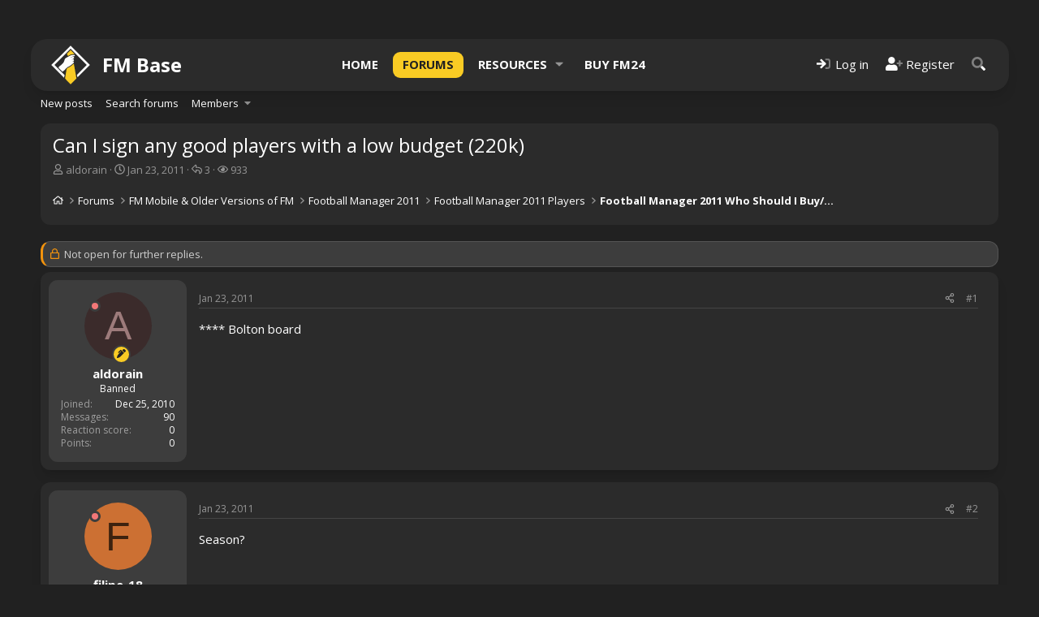

--- FILE ---
content_type: text/html; charset=utf-8
request_url: https://fm-base.co.uk/threads/can-i-sign-any-good-players-with-a-low-budget-220k.57969/
body_size: 14309
content:
<!DOCTYPE html>
<html id="XF" lang="en-US" dir="LTR"
	data-xf="2.3"
	data-app="public"
	
	
	data-template="thread_view"
	data-container-key="node-75"
	data-content-key="thread-57969"
	data-logged-in="false"
	data-cookie-prefix="xf_"
	data-csrf="1768748048,20998ed1631ef9a5d4be45ec4781ee27"
	class="has-no-js template-thread_view"
	>
<head>
	
	
	

	<meta charset="utf-8" />
	<title>Can I sign any good players with a low budget (220k) | FM Base</title>
	<link rel="manifest" href="/webmanifest.php">

	<meta http-equiv="X-UA-Compatible" content="IE=Edge" />
	<meta name="viewport" content="width=device-width, initial-scale=1, viewport-fit=cover">

	
		<meta name="theme-color" content="#f9cb24" />
	

	<meta name="apple-mobile-web-app-title" content="FM Base">
	
	
	<!-- VENATUS ADS -->
	<script src="https://hb.vntsm.com/v4/live/vms/sites/fm-base.co.uk/index.js" async></script> 
	<script>
	//Example Only
	self.__VM = self.__VM || [];
	self.__VM.push(function (admanager, scope) {
		scope.Config.get('billboard').display('vm-billboard');
		scope.Config.get('leaderboard').display('vm-leaderboard');
		scope.Config.get('double_mpu').display('vm-double-mpu');
		scope.Config.get('mpu').display('vm-mpu');
		scope.Config.get('skyscraper').display('vm-skyscraper');
		scope.Config.get('desktop_takeover').display('vm-desktop_takeover');
		scope.Config.get('video').display('vm-av');
		
		scope.Config.get('mobile_banner').display('vm-mobile_banner');
		scope.Config.get('mobile_mpu').display('vm-mobile_mpu');
		scope.Config.get('mobile_takeover').display('vm-mobile_takeover');

	});
	</script>
	<!-- /VENATUS ADS -->

	
		
		<meta name="description" content="**** Bolton board" />
		<meta property="og:description" content="**** Bolton board" />
		<meta property="twitter:description" content="**** Bolton board" />
	
	
		<meta property="og:url" content="https://fm-base.co.uk/threads/can-i-sign-any-good-players-with-a-low-budget-220k.57969/" />
	
		<link rel="canonical" href="https://fm-base.co.uk/threads/can-i-sign-any-good-players-with-a-low-budget-220k.57969/" />
	

	
		
	
	
	<meta property="og:site_name" content="FM Base" />


	
	
		
	
	
	<meta property="og:type" content="website" />


	
	
		
	
	
	
		<meta property="og:title" content="Can I sign any good players with a low budget (220k)" />
		<meta property="twitter:title" content="Can I sign any good players with a low budget (220k)" />
	


	
	
	
	

	
	
	
	

	<link rel="stylesheet" href="/css.php?css=public%3Anormalize.css%2Cpublic%3Afa.css%2Cpublic%3Acore.less%2Cpublic%3Aapp.less&amp;s=13&amp;l=1&amp;d=1740265350&amp;k=7eccdf2fd32c62da9adf457a2fcead642f03c1bc" />
	
	
		<link rel="preconnect" href="https://fonts.gstatic.com">
		<link href="https://fonts.googleapis.com/css2?family=Open+Sans:wght@400;500;600;700&display=swap" rel="stylesheet">
	

	<link rel="stylesheet" href="/css.php?css=public%3Amessage.less%2Cpublic%3Ashare_controls.less%2Cpublic%3Asiropu_ads_manager_ad.less%2Cpublic%3Asv_bbcode_spoiler.less%2Cpublic%3Aextra.less&amp;s=13&amp;l=1&amp;d=1740265350&amp;k=1eedf70da87073535910b1a811da6912f9b927e8" />


	
		<script src="/js/xf/preamble.min.js?_v=91501498"></script>
	

	
	<script src="/js/vendor/vendor-compiled.js?_v=91501498" defer></script>
	<script src="/js/xf/core-compiled.js?_v=91501498" defer></script>

	<script>
	XF.samViewCountMethod = "impression";
	XF.samServerTime = 1768748048;
	XF.samItem = ".samItem";
	XF.samCodeUnit = ".samCodeUnit";
	XF.samBannerUnit = ".samBannerUnit";
</script>


<script>
	window.addEventListener('DOMContentLoaded', () => {
		var bkp = document.querySelectorAll('div[data-ba]');
		if (bkp) {
			bkp.forEach(item => {
				var ad = item;
				if (ad.querySelector('ins.adsbygoogle').style.display == 'none') {
					 XF.ajax('GET', XF.canonicalizeUrl('index.php?sam-item/' + ad.dataset.ba + '/get-backup'), {}, data => {
						 if (data.backup) {
							 ad.html(data.backup);
						 }
					 }, { skipDefault: true, global: false});
				}
			});
		}
		const ff = document.querySelectorAll('div[data-position="footer_fixed"] > div[data-cv="true"]');
		if (ff) {
			ff.forEach(item => {
				XF.trigger(item, 'adView');
			});
		}
	});
</script>
	
	

		
			
		

		
	



	<script>
		window.addEventListener('DOMContentLoaded', function() {
			XF.extendObject(true, XF.config, {
				// 
				userId: 0,
				enablePush: true,
				pushAppServerKey: 'BNAsIn2RVfUBLqseOksLmXGFJbPjtmsGQNcZMREtFNEFYZxSQV07QNvZuhBDpKvSsepe+oPj+eueL78rVjYxlmQ=',
				url: {
					fullBase: 'https://fm-base.co.uk/',
					basePath: '/',
					css: '/css.php?css=__SENTINEL__&s=13&l=1&d=1740265350',
					js: '/js/__SENTINEL__?_v=91501498',
					icon: '/data/local/icons/__VARIANT__.svg?v=1761401549#__NAME__',
					iconInline: '/styles/fa/__VARIANT__/__NAME__.svg?v=5.15.3',
					keepAlive: '/login/keep-alive'
				},
				cookie: {
					path: '/',
					domain: '',
					prefix: 'xf_',
					secure: true,
					consentMode: 'disabled',
					consented: ["optional","_third_party"]
				},
				cacheKey: 'f3ed7234243583f554e27d349fe769c5',
				csrf: '1768748048,20998ed1631ef9a5d4be45ec4781ee27',
				js: {"\/js\/sv\/advancedbbcode\/transparent_spoiler.min.js?_v=91501498":true,"\/js\/siropu\/aml\/core.min.js?_v=91501498":true},
				fullJs: false,
				css: {"public:message.less":true,"public:share_controls.less":true,"public:siropu_ads_manager_ad.less":true,"public:sv_bbcode_spoiler.less":true,"public:extra.less":true},
				time: {
					now: 1768748048,
					today: 1768694400,
					todayDow: 0,
					tomorrow: 1768780800,
					yesterday: 1768608000,
					week: 1768176000,
					month: 1767225600,
					year: 1767225600
				},
				style: {
					light: '',
					dark: '',
					defaultColorScheme: 'dark'
				},
				borderSizeFeature: '3px',
				fontAwesomeWeight: 'r',
				enableRtnProtect: true,
				
				enableFormSubmitSticky: true,
				imageOptimization: 'optimize',
				imageOptimizationQuality: 0.85,
				uploadMaxFilesize: 104857600,
				uploadMaxWidth: 0,
				uploadMaxHeight: 0,
				allowedVideoExtensions: ["m4v","mov","mp4","mp4v","mpeg","mpg","ogv","webm"],
				allowedAudioExtensions: ["mp3","opus","ogg","wav"],
				shortcodeToEmoji: true,
				visitorCounts: {
					conversations_unread: '0',
					alerts_unviewed: '0',
					total_unread: '0',
					title_count: true,
					icon_indicator: true
				},
				jsMt: {"xf\/action.js":"935110d0","xf\/embed.js":"2db54040","xf\/form.js":"b91cf4c5","xf\/structure.js":"935110d0","xf\/tooltip.js":"b91cf4c5"},
				jsState: {},
				publicMetadataLogoUrl: '',
				publicPushBadgeUrl: 'https://fm-base.co.uk/styles/default/xenforo/bell.png'
			});

			XF.extendObject(XF.phrases, {
				// 
				date_x_at_time_y:     "{date} at {time}",
				day_x_at_time_y:      "{day} at {time}",
				yesterday_at_x:       "Yesterday at {time}",
				x_minutes_ago:        "{minutes} minutes ago",
				one_minute_ago:       "1 minute ago",
				a_moment_ago:         "A moment ago",
				today_at_x:           "Today at {time}",
				in_a_moment:          "In a moment",
				in_a_minute:          "In a minute",
				in_x_minutes:         "In {minutes} minutes",
				later_today_at_x:     "Later today at {time}",
				tomorrow_at_x:        "Tomorrow at {time}",
				short_date_x_minutes: "{minutes}m",
				short_date_x_hours:   "{hours}h",
				short_date_x_days:    "{days}d",

				day0: "Sunday",
				day1: "Monday",
				day2: "Tuesday",
				day3: "Wednesday",
				day4: "Thursday",
				day5: "Friday",
				day6: "Saturday",

				dayShort0: "Sun",
				dayShort1: "Mon",
				dayShort2: "Tue",
				dayShort3: "Wed",
				dayShort4: "Thu",
				dayShort5: "Fri",
				dayShort6: "Sat",

				month0: "January",
				month1: "February",
				month2: "March",
				month3: "April",
				month4: "May",
				month5: "June",
				month6: "July",
				month7: "August",
				month8: "September",
				month9: "October",
				month10: "November",
				month11: "December",

				active_user_changed_reload_page: "The active user has changed. Reload the page for the latest version.",
				server_did_not_respond_in_time_try_again: "The server did not respond in time. Please try again.",
				oops_we_ran_into_some_problems: "Oops! We ran into some problems.",
				oops_we_ran_into_some_problems_more_details_console: "Oops! We ran into some problems. Please try again later. More error details may be in the browser console.",
				file_too_large_to_upload: "The file is too large to be uploaded.",
				uploaded_file_is_too_large_for_server_to_process: "The uploaded file is too large for the server to process.",
				files_being_uploaded_are_you_sure: "Files are still being uploaded. Are you sure you want to submit this form?",
				attach: "Attach files",
				rich_text_box: "Rich text box",
				close: "Close",
				link_copied_to_clipboard: "Link copied to clipboard.",
				text_copied_to_clipboard: "Text copied to clipboard.",
				loading: "Loading…",
				you_have_exceeded_maximum_number_of_selectable_items: "You have exceeded the maximum number of selectable items.",

				processing: "Processing",
				'processing...': "Processing…",

				showing_x_of_y_items: "Showing {count} of {total} items",
				showing_all_items: "Showing all items",
				no_items_to_display: "No items to display",

				number_button_up: "Increase",
				number_button_down: "Decrease",

				push_enable_notification_title: "Push notifications enabled successfully at FM Base",
				push_enable_notification_body: "Thank you for enabling push notifications!",

				pull_down_to_refresh: "Pull down to refresh",
				release_to_refresh: "Release to refresh",
				refreshing: "Refreshing…"
			});
		});
	</script>

	<script src="/js/sv/advancedbbcode/transparent_spoiler.min.js?_v=91501498" defer></script>
<script src="/js/siropu/aml/core.min.js?_v=91501498" defer></script>



	

	
	<script async src="https://www.googletagmanager.com/gtag/js?id=UA-2062097-1"></script>
	<script>
		window.dataLayer = window.dataLayer || [];
		function gtag(){dataLayer.push(arguments);}
		gtag('js', new Date());
		gtag('config', 'UA-2062097-1', {
			// 
			
			
		});
	</script>

	
	<script defer data-domain="fm-base.co.uk" src="https://analytics.fm-base.co.uk/js/script.js"></script>
	

	

		
			
		

		
	


</head>
<body data-template="thread_view">

	

		
			
		

		
	

 <div class="samCodeUnit" data-position="header_above"> <div class="samItem" data-xf-init="sam-item sam-monitor" data-id="43" data-cl="1" data-cv="true" data-cc="true"> <div style="align-self:center;justify-self:center;" id="vm-billboard"></div> <div style="align-self:center;justify-self:center;" id="vm-mobile_banner"></div> <div id="vm-desktop_takeover"></div> <div id="vm-mobile_takeover"></div> </div> </div> 

<div class="p-pageWrapper" id="top">

	
	
	
		<span class="height25rem"></span>
		

	
	

	
		<div class="p-navSticky p-navSticky--primary " data-xf-init="sticky-header">
			
		<nav class="p-nav">
			<div class="p-nav-inner">
				<button type="button" class="button button--plain p-nav-menuTrigger" data-xf-click="off-canvas" data-menu=".js-headerOffCanvasMenu" tabindex="0" aria-label="Menu"><span class="button-text">
					<i aria-hidden="true"></i>
				</span></button>

				
					<div class="p-header-logo p-header-logo--text">
						<a href="https://fm-base.co.uk">
							<svg class="p-header-logo--svg" version="1.1" viewBox="0 0 1e3 1e3" name="logo"><path class="fill-current" d="M499.67,3.79L3.59,499.87l326.18,325.7l16.32-64.82L84.73,499.87L499.67,84.93l414.94,414.94l-252.4,254.28  l14.7,66.02l318.83-320.31L499.67,3.79z"></path><path class="text-primary fill-current group-hover:text-white " d="m596.23 211.01-6.98 15.2c-5.01-0.42-10.16-0.55-15.26-0.55-15.37 0-31.74 1.33-42.57 2.19l-2.13 0.17c-22.16 1.77-54.48 18.83-97.38 43.18l-28.03-56.58 96.9-98.34 95.45 94.73z"></path><path class="text-primary fill-current group-hover:text-white " d="m649.55 845.64-149.89 150.33-143.29-145.29 40.82-248.76c10.03-9.72 20.99-19.52 33.9-30.41 49.44-14.54 113.41-69.4 151.77-105.66l66.69 379.79z"></path><path class="fill-current" d="m305.35 453.78s29.66-41.52 36.78-75.92 18.98-48.64 54.57-66.43 104.4-62.88 134.05-65.25c29.66-2.37 109.14-9.49 69.99 23.73-21.35 16.61-71.97 8.7-119.82 49.43 0 0 56.63-26.93 87-29.26 10.68-3.56 34.8 28.47 13.84 42.31s-60.11 35.19-64.85 42.71c12.39-3.95 45.21-34.14 58.79-17.79 14.24 17.14 16.74 24.12-2.64 39.94s-33.22 29.66-33.22 29.66 24.64-18.02 29.26-15.42c12.65 7.12 25.02 18.3 8.3 34.4-21.75 20.96-101.18 95.68-154.96 109.12-27.77 23.2-46.73 41.41-65.82 63.12-8.57 9.74-60.18 61.39-69.93 52.83-19.64-17.26-64.11-68.43-88.76-87.09-33.36-25.25 49.97-72.52 67.11-89.42 15.17-14.98 31.65-31.14 40.31-40.67z"></path></svg>
							<span>FM Base</span>
						</a>
					</div>
				

				<div class="p-nav-scroller hScroller" data-xf-init="h-scroller" data-auto-scroll=".p-navEl.is-selected">
					<div class="hScroller-scroll">
						<ul class="p-nav-list js-offCanvasNavSource">
						
							<li>
								
	<div class="p-navEl " >
	

		
	
	<a href="https://fm-base.co.uk"
	class="p-navEl-link mdi mdi-home"
	
	data-xf-key="1"
	data-nav-id="home">Home</a>


		

		
	
	</div>

							</li>
						
							<li>
								
	<div class="p-navEl is-selected" data-has-children="true">
	

		
	
	<a href="/"
	class="p-navEl-link p-navEl-link--splitMenu mdi mdi-forum"
	
	
	data-nav-id="forums">Forums</a>


		<a data-xf-key="2"
			data-xf-click="menu"
			data-menu-pos-ref="< .p-navEl"
			class="p-navEl-splitTrigger"
			role="button"
			tabindex="0"
			aria-label="Toggle expanded"
			aria-expanded="false"
			aria-haspopup="true"></a>

		
	
		<div class="menu menu--structural" data-menu="menu" aria-hidden="true">
			<div class="menu-content">
				
					
	
	
	<a href="/whats-new/posts/"
	class="menu-linkRow u-indentDepth0 js-offCanvasCopy "
	
	
	data-nav-id="newPosts">New posts</a>

	

				
					
	
	
	<a href="/search/?type=post"
	class="menu-linkRow u-indentDepth0 js-offCanvasCopy "
	
	
	data-nav-id="searchForums">Search forums</a>

	

				
					
	
	
	<a href="/members/"
	class="menu-linkRow u-indentDepth0 js-offCanvasCopy "
	
	
	data-nav-id="members">Members</a>

	
		
			
	
	
	<a href="/online/"
	class="menu-linkRow u-indentDepth1 js-offCanvasCopy "
	
	
	data-nav-id="currentVisitors">Current visitors</a>

	

		
			
	
	
	<a href="/whats-new/profile-posts/"
	class="menu-linkRow u-indentDepth1 js-offCanvasCopy "
	 rel="nofollow"
	
	data-nav-id="newProfilePosts">New profile posts</a>

	

		
			
	
	
	<a href="/search/?type=profile_post"
	class="menu-linkRow u-indentDepth1 js-offCanvasCopy "
	
	
	data-nav-id="searchProfilePosts">Search profile posts</a>

	

		
		
			<hr class="menu-separator" />
		
	

				
			</div>
		</div>
	
	</div>

							</li>
						
							<li>
								
	<div class="p-navEl " data-has-children="true">
	

		
	
	<a href="/resources/"
	class="p-navEl-link p-navEl-link--splitMenu mdi mdi-download"
	
	
	data-nav-id="xfrm">Resources</a>


		<a data-xf-key="3"
			data-xf-click="menu"
			data-menu-pos-ref="< .p-navEl"
			class="p-navEl-splitTrigger"
			role="button"
			tabindex="0"
			aria-label="Toggle expanded"
			aria-expanded="false"
			aria-haspopup="true"></a>

		
	
		<div class="menu menu--structural" data-menu="menu" aria-hidden="true">
			<div class="menu-content">
				
					
	
	
	<a href="/resources/latest-reviews"
	class="menu-linkRow u-indentDepth0 js-offCanvasCopy "
	
	
	data-nav-id="xfrmLatestReviews">Latest reviews</a>

	

				
					
	
	
	<a href="/search/?type=resource"
	class="menu-linkRow u-indentDepth0 js-offCanvasCopy "
	
	
	data-nav-id="xfrmSearchResources">Search resources</a>

	

				
			</div>
		</div>
	
	</div>

							</li>
						
							<li>
								
	<div class="p-navEl " >
	

		
	
	<a href="https://gamesplanet.com/game/football-manager-2024-steam-key--6568-1/buy?ref=fmbase"
	class="p-navEl-link mdi mdi-cart"
	
	data-xf-key="4"
	data-nav-id="buy_fm24">Buy FM24</a>


		

		
	
	</div>

							</li>
						
						</ul>
					</div>
				</div>

				<div class="p-nav-opposite">
					<div class="p-navgroup p-account p-navgroup--guest">
						
							
								<a href="/login/" class="p-navgroup-link p-navgroup-link--iconic p-navgroup-link--logIn"
									data-xf-click="overlay" data-follow-redirects="on">
									<i aria-hidden="true"></i>
									<span class="p-navgroup-linkText">Log in</span>
								</a>
							
							<div class="menu menu--structural menu--medium" data-menu="menu" data-nav-id="userLogin" aria-hidden="true" data-href="/login/"></div>
							
								<a href="/register/" class="p-navgroup-link p-navgroup-link--iconic p-navgroup-link--register"
									data-xf-click="overlay" data-follow-redirects="on">
									<i aria-hidden="true"></i>
									<span class="p-navgroup-linkText">Register</span>
								</a>
							
						
					</div>

					<div class="p-navgroup p-discovery">
						<a href="/whats-new/"
							class="p-navgroup-link p-navgroup-link--iconic p-navgroup-link--whatsnew"
							aria-label="What&#039;s new"
							title="What&#039;s new">
							<i aria-hidden="true"></i>
							<span class="p-navgroup-linkText">What's new</span>
						</a>

						
							<a href="/search/"
								class="p-navgroup-link p-navgroup-link--iconic p-navgroup-link--search"
								data-xf-click="menu"
								data-xf-key="/"
								aria-label="Search"
								aria-expanded="false"
								aria-haspopup="true"
								title="Search">
								<i aria-hidden="true"></i>
								<span class="p-navgroup-linkText">Search</span>
							</a>
							<div class="menu menu--structural menu--wide" data-menu="menu" aria-hidden="true">
								<form action="/search/search" method="post"
									class="menu-content"
									data-xf-init="quick-search">

									<h3 class="menu-header">Search</h3>
									
									<div class="menu-row">
										
											<div class="inputGroup inputGroup--joined">
												<input type="text" class="input" name="keywords" data-acurl="/search/auto-complete" placeholder="Search…" aria-label="Search" data-menu-autofocus="true" />
												
			<select name="constraints" class="js-quickSearch-constraint input" aria-label="Search within">
				<option value="">Everywhere</option>
<option value="{&quot;search_type&quot;:&quot;post&quot;}">Threads</option>
<option value="{&quot;search_type&quot;:&quot;post&quot;,&quot;c&quot;:{&quot;nodes&quot;:[75],&quot;child_nodes&quot;:1}}">This forum</option>
<option value="{&quot;search_type&quot;:&quot;post&quot;,&quot;c&quot;:{&quot;thread&quot;:57969}}">This thread</option>

			</select>
		
											</div>
										
									</div>

									
									<div class="menu-row">
										<label class="iconic"><input type="checkbox"  name="c[title_only]" value="1" /><i aria-hidden="true"></i><span class="iconic-label">Search titles only</span></label>

									</div>
									
									<div class="menu-row">
										<div class="inputGroup">
											<span class="inputGroup-text" id="ctrl_search_menu_by_member">By:</span>
											<input type="text" class="input" name="c[users]" data-xf-init="auto-complete" placeholder="Member" aria-labelledby="ctrl_search_menu_by_member" />
										</div>
									</div>
									
<div class="menu-footer">
									<span class="menu-footer-controls">
										<button type="submit" class="button button--icon button--icon--search button--primary"><i class="fa--xf far fa-search "><svg xmlns="http://www.w3.org/2000/svg" role="img" aria-hidden="true" ><use href="/data/local/icons/regular.svg?v=1761401549#search"></use></svg></i><span class="button-text">Search</span></button>
										<button type="submit" class="button " name="from_search_menu"><span class="button-text">Advanced search…</span></button>
									</span>
									</div>

									<input type="hidden" name="_xfToken" value="1768748048,20998ed1631ef9a5d4be45ec4781ee27" />
								</form>
							</div>
						
					</div>
				</div>
			</div>
			
	

		
			
		

		
	


		</nav>
	
		</div>
		
		
			<div class="p-sectionLinks">
				<div class="p-sectionLinks-inner hScroller" data-xf-init="h-scroller">
					<div class="hScroller-scroll">
						<ul class="p-sectionLinks-list">
						
							<li>
								
	<div class="p-navEl " >
	

		
	
	<a href="/whats-new/posts/"
	class="p-navEl-link "
	
	data-xf-key="alt+1"
	data-nav-id="newPosts">New posts</a>


		

		
	
	</div>

							</li>
						
							<li>
								
	<div class="p-navEl " >
	

		
	
	<a href="/search/?type=post"
	class="p-navEl-link "
	
	data-xf-key="alt+2"
	data-nav-id="searchForums">Search forums</a>


		

		
	
	</div>

							</li>
						
							<li>
								
	<div class="p-navEl " data-has-children="true">
	

		
	
	<a href="/members/"
	class="p-navEl-link p-navEl-link--splitMenu "
	
	
	data-nav-id="members">Members</a>


		<a data-xf-key="alt+3"
			data-xf-click="menu"
			data-menu-pos-ref="< .p-navEl"
			class="p-navEl-splitTrigger"
			role="button"
			tabindex="0"
			aria-label="Toggle expanded"
			aria-expanded="false"
			aria-haspopup="true"></a>

		
	
		<div class="menu menu--structural" data-menu="menu" aria-hidden="true">
			<div class="menu-content">
				
					
	
	
	<a href="/online/"
	class="menu-linkRow u-indentDepth0 js-offCanvasCopy "
	
	
	data-nav-id="currentVisitors">Current visitors</a>

	

				
					
	
	
	<a href="/whats-new/profile-posts/"
	class="menu-linkRow u-indentDepth0 js-offCanvasCopy "
	 rel="nofollow"
	
	data-nav-id="newProfilePosts">New profile posts</a>

	

				
					
	
	
	<a href="/search/?type=profile_post"
	class="menu-linkRow u-indentDepth0 js-offCanvasCopy "
	
	
	data-nav-id="searchProfilePosts">Search profile posts</a>

	

				
			</div>
		</div>
	
	</div>

							</li>
						
						</ul>
					</div>
				</div>
			</div>
		
	
	

	<div class="offCanvasMenu offCanvasMenu--nav js-headerOffCanvasMenu" data-menu="menu" aria-hidden="true" data-ocm-builder="navigation">
		<div class="offCanvasMenu-backdrop" data-menu-close="true"></div>
		<div class="offCanvasMenu-content">
			<div class="offCanvasMenu-header">
				Menu
				<a class="offCanvasMenu-closer" data-menu-close="true" role="button" tabindex="0" aria-label="Close"></a>
			</div>
			
				<div class="p-offCanvasRegisterLink">
					<div class="offCanvasMenu-linkHolder">
						<a href="/login/" class="offCanvasMenu-link" data-xf-click="overlay" data-menu-close="true">
							Log in
						</a>
					</div>
					<hr class="offCanvasMenu-separator" />
					
						<div class="offCanvasMenu-linkHolder">
							<a href="/register/" class="offCanvasMenu-link" data-xf-click="overlay" data-menu-close="true">
								Register
							</a>
						</div>
						<hr class="offCanvasMenu-separator" />
					
				</div>
			
			<div class="js-offCanvasNavTarget"></div>
			<div class="offCanvasMenu-installBanner js-installPromptContainer" style="display: none;" data-xf-init="install-prompt">
				<div class="offCanvasMenu-installBanner-header">Install the app</div>
				<button type="button" class="button js-installPromptButton"><span class="button-text">Install</span></button>
				<template class="js-installTemplateIOS">
					<div class="js-installTemplateContent">
						<div class="overlay-title">How to install the app on iOS</div>
						<div class="block-body">
							<div class="block-row">
								<p>
									Follow along with the video below to see how to install our site as a web app on your home screen.
								</p>
								<p style="text-align: center">
									<video src="/styles/default/xenforo/add_to_home.mp4"
										width="280" height="480" autoplay loop muted playsinline></video>
								</p>
								<p>
									<small><strong>Note:</strong> This feature may not be available in some browsers.</small>
								</p>
							</div>
						</div>
					</div>
				</template>
			</div>
		</div>
	</div>

	<div class="p-body">
		<div class="p-body-inner">
			<!--XF:EXTRA_OUTPUT-->


			

			

			

			
	<noscript class="js-jsWarning"><div class="blockMessage blockMessage--important blockMessage--iconic u-noJsOnly">JavaScript is disabled. For a better experience, please enable JavaScript in your browser before proceeding.</div></noscript>

			
	<div class="blockMessage blockMessage--important blockMessage--iconic js-browserWarning" style="display: none">You are using an out of date browser. It  may not display this or other websites correctly.<br />You should upgrade or use an <a href="https://www.google.com/chrome/" target="_blank" rel="noopener">alternative browser</a>.</div>


			<div class="p-body-header">
				
					<div class="p-body-header-content">
					
						
							<div class="p-title ">
							
								
									<h1 class="p-title-value">Can I sign any good players with a low budget (220k)</h1>
								
								
							
							</div>
						

						
							<div class="p-description">
	<ul class="listInline listInline--bullet">
		<li>
			<i class="fa--xf far fa-user "><svg xmlns="http://www.w3.org/2000/svg" role="img" ><title>Thread starter</title><use href="/data/local/icons/regular.svg?v=1761401549#user"></use></svg></i>
			<span class="u-srOnly">Thread starter</span>

			<a href="/members/aldorain.258857/" class="username  u-concealed" dir="auto" data-user-id="258857" data-xf-init="member-tooltip">aldorain</a>
		</li>
		<li>
			<i class="fa--xf far fa-clock "><svg xmlns="http://www.w3.org/2000/svg" role="img" ><title>Start date</title><use href="/data/local/icons/regular.svg?v=1761401549#clock"></use></svg></i>
			<span class="u-srOnly">Start date</span>

			<a href="/threads/can-i-sign-any-good-players-with-a-low-budget-220k.57969/" class="u-concealed"><time  class="u-dt" dir="auto" datetime="2011-01-23T21:01:58+0000" data-timestamp="1295816518" data-date="Jan 23, 2011" data-time="9:01 PM" data-short="Jan &#039;11" title="Jan 23, 2011 at 9:01 PM">Jan 23, 2011</time></a>
		</li>
		
		<li title="Replies">
	
		<i class="fa--xf far fa-reply "><svg xmlns="http://www.w3.org/2000/svg" role="img" ><title>Replies</title><use href="/data/local/icons/regular.svg?v=1761401549#reply"></use></svg></i>
		
	<span class="u-srOnly">Replies</span>
	3
</li>

<li title="Views">
	
		<i class="fa--xf far fa-eye "><svg xmlns="http://www.w3.org/2000/svg" role="img" ><title>Views</title><use href="/data/local/icons/regular.svg?v=1761401549#eye"></use></svg></i>
		
	<span class="u-srOnly">Views</span>
	933
</li>

	</ul>
</div>
						
					
					</div>
				

				
	

		
			
		

		
	



				<div class="p-breadcrumbs--container">
					
	
		<ul class="p-breadcrumbs "
			itemscope itemtype="https://schema.org/BreadcrumbList">
			
				

				
				

				
					
					
	<li itemprop="itemListElement" itemscope itemtype="https://schema.org/ListItem">
		<a href="https://fm-base.co.uk" itemprop="item">
			
				<i class="fa--xf far fa-home "><svg xmlns="http://www.w3.org/2000/svg" role="img" aria-hidden="true" ><use href="/data/local/icons/regular.svg?v=1761401549#home"></use></svg></i>
				
		</a>
		<meta itemprop="position" content="1" />
	</li>

				

				
					
					
	<li itemprop="itemListElement" itemscope itemtype="https://schema.org/ListItem">
		<a href="/" itemprop="item">
			
				<span itemprop="name">Forums</span>
			
		</a>
		<meta itemprop="position" content="2" />
	</li>

				
				
					
					
	<li itemprop="itemListElement" itemscope itemtype="https://schema.org/ListItem">
		<a href="/#fm-mobile-older-versions-of-fm.40" itemprop="item">
			
				<span itemprop="name">FM Mobile &amp; Older Versions of FM</span>
			
		</a>
		<meta itemprop="position" content="3" />
	</li>

				
					
					
	<li itemprop="itemListElement" itemscope itemtype="https://schema.org/ListItem">
		<a href="/forums/football-manager-2011.72/" itemprop="item">
			
				<span itemprop="name">Football Manager 2011</span>
			
		</a>
		<meta itemprop="position" content="4" />
	</li>

				
					
					
	<li itemprop="itemListElement" itemscope itemtype="https://schema.org/ListItem">
		<a href="/forums/football-manager-2011-players.74/" itemprop="item">
			
				<span itemprop="name">Football Manager 2011 Players</span>
			
		</a>
		<meta itemprop="position" content="5" />
	</li>

				
					
					
	<li itemprop="itemListElement" itemscope itemtype="https://schema.org/ListItem">
		<a href="/forums/football-manager-2011-who-should-i-buy-sell.75/" itemprop="item">
			
				<span itemprop="name">Football Manager 2011 Who Should I Buy/Sell?</span>
			
		</a>
		<meta itemprop="position" content="6" />
	</li>

				
			
		</ul>
	

					
				</div>

				
	

		
			
		

		
	


			</div>

			<div class="p-body-main  ">
				
				<div class="p-body-contentCol"></div>
				

				

				<div class="p-body-content">
					
	

		
			
		

		
	


					<div class="p-body-pageContent">

	











	
	
	
		
	
	
	


	
	
	
		
	
	
	


	
	
		
	
	
	


	
	



	












	

	
		
	








	

		
			
		

		
	











	

		
			
		

		
	



	

		
			
		

		
	



<div class="block block--messages" data-xf-init="" data-type="post" data-href="/inline-mod/" data-search-target="*">

	<span class="u-anchorTarget" id="posts"></span>

	
		
	
		<div class="block-outer">
			<dl class="blockStatus">
				<dt>Status</dt>
				
					
					
						<dd class="blockStatus-message blockStatus-message--locked">
							Not open for further replies.
						</dd>
					
				
			</dl>
		</div>
	

	

	<div class="block-outer"></div>

	

	
		
	<div class="block-outer js-threadStatusField"></div>

	

	<div class="block-container lbContainer"
		data-xf-init="lightbox select-to-quote"
		data-message-selector=".js-post"
		data-lb-id="thread-57969"
		data-lb-universal="1">

		<div class="block-body js-replyNewMessageContainer">
			
				


	

		
			
		

		
	



					

					
						

	
	

	

	
	<article class="message message--post js-post js-inlineModContainer is-first  "
		data-author="aldorain"
		data-content="post-937515"
		id="js-post-937515"
		>

		

		<span class="u-anchorTarget" id="post-937515"></span>

		
			<div class="message-inner">
				
					<div class="message-cell message-cell--user">
						

	<section class="message-user"
		>

		

		<div class="message-avatar ">
			<div class="message-avatar-wrapper">
				<a href="/members/aldorain.258857/" class="avatar avatar--m avatar--default avatar--default--dynamic" data-user-id="258857" data-xf-init="member-tooltip" style="background-color: #3b2b2b; color: #9d7b7b">
			<span class="avatar-u258857-m" role="img" aria-label="aldorain">A</span> 
		</a>
				
					
						<span class="message-avatar-offline" tabindex="0" data-xf-init="tooltip" data-trigger="auto" title="Offline"></span>
					
				
				
					
						<div class="message-avatar-owner" data-xf-init="tooltip" title="Thread Author">
						<i class="fa--xf fas fa-pen-alt "><svg xmlns="http://www.w3.org/2000/svg" role="img" aria-hidden="true" ><use href="/data/local/icons/solid.svg?v=1761401549#pen-alt"></use></svg></i>
					</div>
					
				
			</div>
		</div>
		<div class="message-userDetails">
			<h4 class="message-name"><a href="/members/aldorain.258857/" class="username " dir="auto" data-user-id="258857" data-xf-init="member-tooltip">aldorain</a></h4>
			<h5 class="userTitle message-userTitle" dir="auto">Banned</h5>
			
		</div>
		
			
			
				<div class="message-userExtras">
				
					
						<dl class="pairs pairs--justified">
							<dt>Joined</dt>
							<dd>Dec 25, 2010</dd>
						</dl>
					
					
						<dl class="pairs pairs--justified">
							<dt>Messages</dt>
							<dd>90</dd>
						</dl>
					
					
					
						<dl class="pairs pairs--justified">
							<dt>Reaction score</dt>
							<dd>0</dd>
						</dl>
					
					
						<dl class="pairs pairs--justified">
							<dt>Points</dt>
							<dd>0</dd>
						</dl>
					
					
					
					
					
				
				</div>
			
		
		<span class="message-userArrow"></span>
	</section>

						
					</div>
				

				
					<div class="message-cell message-cell--main">
					
						<div class="message-main js-quickEditTarget">

							
								

	

	<header class="message-attribution message-attribution--split">
		<ul class="message-attribution-main listInline ">
			
			
			<li class="u-concealed">
				<a href="/threads/can-i-sign-any-good-players-with-a-low-budget-220k.57969/post-937515" rel="nofollow" >
					<time  class="u-dt" dir="auto" datetime="2011-01-23T21:01:58+0000" data-timestamp="1295816518" data-date="Jan 23, 2011" data-time="9:01 PM" data-short="Jan &#039;11" title="Jan 23, 2011 at 9:01 PM">Jan 23, 2011</time>
				</a>
			</li>
			
		</ul>


	
	

		<ul class="message-attribution-opposite message-attribution-opposite--list " data-xf-init="sv-transparent-as-spoiler" 
      data-sv-show-icon="fa fa-eye"
      data-sv-hide-icon="fa fa-eye-slash">
			
				
			
			
			<li>
				<a href="/threads/can-i-sign-any-good-players-with-a-low-budget-220k.57969/post-937515"
					class="message-attribution-gadget"
					data-xf-init="share-tooltip"
					data-href="/posts/937515/share"
					aria-label="Share"
					rel="nofollow">
					<i class="fa--xf far fa-share-alt "><svg xmlns="http://www.w3.org/2000/svg" role="img" aria-hidden="true" ><use href="/data/local/icons/regular.svg?v=1761401549#share-alt"></use></svg></i>
				</a>
			</li>
			
				<li class="u-hidden js-embedCopy">
					
	<a href="javascript:"
		data-xf-init="copy-to-clipboard"
		data-copy-text="&lt;div class=&quot;js-xf-embed&quot; data-url=&quot;https://fm-base.co.uk&quot; data-content=&quot;post-937515&quot;&gt;&lt;/div&gt;&lt;script defer src=&quot;https://fm-base.co.uk/js/xf/external_embed.js?_v=91501498&quot;&gt;&lt;/script&gt;"
		data-success="Embed code HTML copied to clipboard."
		class="">
		<i class="fa--xf far fa-code "><svg xmlns="http://www.w3.org/2000/svg" role="img" aria-hidden="true" ><use href="/data/local/icons/regular.svg?v=1761401549#code"></use></svg></i>
	</a>

				</li>
			
			
			
				<li>
					<a href="/threads/can-i-sign-any-good-players-with-a-low-budget-220k.57969/post-937515" rel="nofollow">
						#1
					</a>
				</li>
			
		</ul>
	</header>

							

							<div class="message-content js-messageContent">
							

								
									
	
	
	

								

								
									
	

	<div class="message-userContent lbContainer js-lbContainer "
		data-lb-id="post-937515"
		data-lb-caption-desc="aldorain &middot; Jan 23, 2011 at 9:01 PM">

		
			

	
		
	

		

		<article class="message-body js-selectToQuote">
			
				
			

			<div >
				
					
	

		
			
		

		
	

<div class="bbWrapper">**** Bolton board</div>

	

		
			
		

		
	

				
			</div>

			<div class="js-selectToQuoteEnd">&nbsp;</div>
			
				
			
		</article>

		
			

	
		
	

		

		
	</div>

								

								
									
	

	

								

								
									
	

		
			
		

		
	


	


	

		
			
		

		
	

								

							
							</div>

							
								
	

	<footer class="message-footer">
		

		

		<div class="reactionsBar js-reactionsList ">
			
		</div>

		<div class="js-historyTarget message-historyTarget toggleTarget" data-href="trigger-href"></div>
	</footer>

							
						</div>

					
					</div>
				
			</div>
		
	</article>

	
	

					

					

				

	

		
			
		

		
	




	

		
			
		

		
	



					

					
						

	
	

	

	
	<article class="message message--post js-post js-inlineModContainer   "
		data-author="filipe_18"
		data-content="post-937516"
		id="js-post-937516"
		itemscope itemtype="https://schema.org/Comment" itemid="https://fm-base.co.uk/posts/937516/">

		
			<meta itemprop="parentItem" itemscope itemid="https://fm-base.co.uk/threads/can-i-sign-any-good-players-with-a-low-budget-220k.57969/" />
		

		<span class="u-anchorTarget" id="post-937516"></span>

		
			<div class="message-inner">
				
					<div class="message-cell message-cell--user">
						

	<section class="message-user"
		itemprop="author" itemscope itemtype="https://schema.org/Person" itemid="https://fm-base.co.uk/members/filipe_18.215203/">

		
			<meta itemprop="url" content="https://fm-base.co.uk/members/filipe_18.215203/" />
		

		<div class="message-avatar ">
			<div class="message-avatar-wrapper">
				<a href="/members/filipe_18.215203/" class="avatar avatar--m avatar--default avatar--default--dynamic" data-user-id="215203" data-xf-init="member-tooltip" style="background-color: #cc7033; color: #3d220f">
			<span class="avatar-u215203-m" role="img" aria-label="filipe_18">F</span> 
		</a>
				
					
						<span class="message-avatar-offline" tabindex="0" data-xf-init="tooltip" data-trigger="auto" title="Offline"></span>
					
				
				
			</div>
		</div>
		<div class="message-userDetails">
			<h4 class="message-name"><a href="/members/filipe_18.215203/" class="username " dir="auto" data-user-id="215203" data-xf-init="member-tooltip"><span itemprop="name">filipe_18</span></a></h4>
			<h5 class="userTitle message-userTitle" dir="auto" itemprop="jobTitle">Member</h5>
			
		</div>
		
			
			
				<div class="message-userExtras">
				
					
						<dl class="pairs pairs--justified">
							<dt>Joined</dt>
							<dd>Aug 10, 2010</dd>
						</dl>
					
					
						<dl class="pairs pairs--justified">
							<dt>Messages</dt>
							<dd>1,080</dd>
						</dl>
					
					
					
						<dl class="pairs pairs--justified">
							<dt>Reaction score</dt>
							<dd>0</dd>
						</dl>
					
					
						<dl class="pairs pairs--justified">
							<dt>Points</dt>
							<dd>0</dd>
						</dl>
					
					
					
					
					
				
				</div>
			
		
		<span class="message-userArrow"></span>
	</section>

						
					</div>
				

				
					<div class="message-cell message-cell--main">
					
						<div class="message-main js-quickEditTarget">

							
								

	

	<header class="message-attribution message-attribution--split">
		<ul class="message-attribution-main listInline ">
			
			
			<li class="u-concealed">
				<a href="/threads/can-i-sign-any-good-players-with-a-low-budget-220k.57969/post-937516" rel="nofollow" itemprop="url">
					<time  class="u-dt" dir="auto" datetime="2011-01-23T21:04:29+0000" data-timestamp="1295816669" data-date="Jan 23, 2011" data-time="9:04 PM" data-short="Jan &#039;11" title="Jan 23, 2011 at 9:04 PM" itemprop="datePublished">Jan 23, 2011</time>
				</a>
			</li>
			
		</ul>


	
	

		<ul class="message-attribution-opposite message-attribution-opposite--list " data-xf-init="sv-transparent-as-spoiler" 
      data-sv-show-icon="fa fa-eye"
      data-sv-hide-icon="fa fa-eye-slash">
			
			
			<li>
				<a href="/threads/can-i-sign-any-good-players-with-a-low-budget-220k.57969/post-937516"
					class="message-attribution-gadget"
					data-xf-init="share-tooltip"
					data-href="/posts/937516/share"
					aria-label="Share"
					rel="nofollow">
					<i class="fa--xf far fa-share-alt "><svg xmlns="http://www.w3.org/2000/svg" role="img" aria-hidden="true" ><use href="/data/local/icons/regular.svg?v=1761401549#share-alt"></use></svg></i>
				</a>
			</li>
			
				<li class="u-hidden js-embedCopy">
					
	<a href="javascript:"
		data-xf-init="copy-to-clipboard"
		data-copy-text="&lt;div class=&quot;js-xf-embed&quot; data-url=&quot;https://fm-base.co.uk&quot; data-content=&quot;post-937516&quot;&gt;&lt;/div&gt;&lt;script defer src=&quot;https://fm-base.co.uk/js/xf/external_embed.js?_v=91501498&quot;&gt;&lt;/script&gt;"
		data-success="Embed code HTML copied to clipboard."
		class="">
		<i class="fa--xf far fa-code "><svg xmlns="http://www.w3.org/2000/svg" role="img" aria-hidden="true" ><use href="/data/local/icons/regular.svg?v=1761401549#code"></use></svg></i>
	</a>

				</li>
			
			
			
				<li>
					<a href="/threads/can-i-sign-any-good-players-with-a-low-budget-220k.57969/post-937516" rel="nofollow">
						#2
					</a>
				</li>
			
		</ul>
	</header>

							

							<div class="message-content js-messageContent">
							

								
									
	
	
	

								

								
									
	

	<div class="message-userContent lbContainer js-lbContainer "
		data-lb-id="post-937516"
		data-lb-caption-desc="filipe_18 &middot; Jan 23, 2011 at 9:04 PM">

		

		<article class="message-body js-selectToQuote">
			
				
			

			<div itemprop="text">
				
					
	

		
			
		

		
	

<div class="bbWrapper">Season?</div>

	

		
			
		

		
	

				
			</div>

			<div class="js-selectToQuoteEnd">&nbsp;</div>
			
				
			
		</article>

		

		
	</div>

								

								
									
	

	

								

								
									
	

		
			
		

		
	


	


	

		
			
		

		
	

								

							
							</div>

							
								
	

	<footer class="message-footer">
		
			<div class="message-microdata" itemprop="interactionStatistic" itemtype="https://schema.org/InteractionCounter" itemscope>
				<meta itemprop="userInteractionCount" content="0" />
				<meta itemprop="interactionType" content="https://schema.org/LikeAction" />
			</div>
		

		

		<div class="reactionsBar js-reactionsList ">
			
		</div>

		<div class="js-historyTarget message-historyTarget toggleTarget" data-href="trigger-href"></div>
	</footer>

							
						</div>

					
					</div>
				
			</div>
		
	</article>

	
	

					

					

				

	

		
			
		

		
	




	

		
			
		

		
	



					

					
						

	
	

	

	
	<article class="message message--post js-post js-inlineModContainer   "
		data-author="Tharros"
		data-content="post-937517"
		id="js-post-937517"
		itemscope itemtype="https://schema.org/Comment" itemid="https://fm-base.co.uk/posts/937517/">

		
			<meta itemprop="parentItem" itemscope itemid="https://fm-base.co.uk/threads/can-i-sign-any-good-players-with-a-low-budget-220k.57969/" />
		

		<span class="u-anchorTarget" id="post-937517"></span>

		
			<div class="message-inner">
				
					<div class="message-cell message-cell--user">
						

	<section class="message-user"
		itemprop="author" itemscope itemtype="https://schema.org/Person" itemid="https://fm-base.co.uk/members/tharros.92648/">

		
			<meta itemprop="url" content="https://fm-base.co.uk/members/tharros.92648/" />
		

		<div class="message-avatar ">
			<div class="message-avatar-wrapper">
				<a href="/members/tharros.92648/" class="avatar avatar--m avatar--default avatar--default--dynamic" data-user-id="92648" data-xf-init="member-tooltip" style="background-color: #4729a3; color: #ac99e6">
			<span class="avatar-u92648-m" role="img" aria-label="Tharros">T</span> 
		</a>
				
					
						<span class="message-avatar-offline" tabindex="0" data-xf-init="tooltip" data-trigger="auto" title="Offline"></span>
					
				
				
			</div>
		</div>
		<div class="message-userDetails">
			<h4 class="message-name"><a href="/members/tharros.92648/" class="username " dir="auto" data-user-id="92648" data-xf-init="member-tooltip"><span itemprop="name">Tharros</span></a></h4>
			<h5 class="userTitle message-userTitle" dir="auto" itemprop="jobTitle">Member</h5>
			
		</div>
		
			
			
				<div class="message-userExtras">
				
					
						<dl class="pairs pairs--justified">
							<dt>Joined</dt>
							<dd>Nov 9, 2009</dd>
						</dl>
					
					
						<dl class="pairs pairs--justified">
							<dt>Messages</dt>
							<dd>2,642</dd>
						</dl>
					
					
					
						<dl class="pairs pairs--justified">
							<dt>Reaction score</dt>
							<dd>0</dd>
						</dl>
					
					
						<dl class="pairs pairs--justified">
							<dt>Points</dt>
							<dd>0</dd>
						</dl>
					
					
					
					
					
				
				</div>
			
		
		<span class="message-userArrow"></span>
	</section>

						
					</div>
				

				
					<div class="message-cell message-cell--main">
					
						<div class="message-main js-quickEditTarget">

							
								

	

	<header class="message-attribution message-attribution--split">
		<ul class="message-attribution-main listInline ">
			
			
			<li class="u-concealed">
				<a href="/threads/can-i-sign-any-good-players-with-a-low-budget-220k.57969/post-937517" rel="nofollow" itemprop="url">
					<time  class="u-dt" dir="auto" datetime="2011-01-23T21:05:11+0000" data-timestamp="1295816711" data-date="Jan 23, 2011" data-time="9:05 PM" data-short="Jan &#039;11" title="Jan 23, 2011 at 9:05 PM" itemprop="datePublished">Jan 23, 2011</time>
				</a>
			</li>
			
		</ul>


	
	

		<ul class="message-attribution-opposite message-attribution-opposite--list " data-xf-init="sv-transparent-as-spoiler" 
      data-sv-show-icon="fa fa-eye"
      data-sv-hide-icon="fa fa-eye-slash">
			
			
			<li>
				<a href="/threads/can-i-sign-any-good-players-with-a-low-budget-220k.57969/post-937517"
					class="message-attribution-gadget"
					data-xf-init="share-tooltip"
					data-href="/posts/937517/share"
					aria-label="Share"
					rel="nofollow">
					<i class="fa--xf far fa-share-alt "><svg xmlns="http://www.w3.org/2000/svg" role="img" aria-hidden="true" ><use href="/data/local/icons/regular.svg?v=1761401549#share-alt"></use></svg></i>
				</a>
			</li>
			
				<li class="u-hidden js-embedCopy">
					
	<a href="javascript:"
		data-xf-init="copy-to-clipboard"
		data-copy-text="&lt;div class=&quot;js-xf-embed&quot; data-url=&quot;https://fm-base.co.uk&quot; data-content=&quot;post-937517&quot;&gt;&lt;/div&gt;&lt;script defer src=&quot;https://fm-base.co.uk/js/xf/external_embed.js?_v=91501498&quot;&gt;&lt;/script&gt;"
		data-success="Embed code HTML copied to clipboard."
		class="">
		<i class="fa--xf far fa-code "><svg xmlns="http://www.w3.org/2000/svg" role="img" aria-hidden="true" ><use href="/data/local/icons/regular.svg?v=1761401549#code"></use></svg></i>
	</a>

				</li>
			
			
			
				<li>
					<a href="/threads/can-i-sign-any-good-players-with-a-low-budget-220k.57969/post-937517" rel="nofollow">
						#3
					</a>
				</li>
			
		</ul>
	</header>

							

							<div class="message-content js-messageContent">
							

								
									
	
	
	

								

								
									
	

	<div class="message-userContent lbContainer js-lbContainer "
		data-lb-id="post-937517"
		data-lb-caption-desc="Tharros &middot; Jan 23, 2011 at 9:05 PM">

		

		<article class="message-body js-selectToQuote">
			
				
			

			<div itemprop="text">
				
					
	

		
			
		

		
	

<div class="bbWrapper">Wrong section mate. Should be in <a href="http://www.fm-base.co.uk/forum/f102/" target="_blank" class="link link--external" rel="nofollow ugc noopener">here</a>.</div>

	

		
			
		

		
	

				
			</div>

			<div class="js-selectToQuoteEnd">&nbsp;</div>
			
				
			
		</article>

		

		
	</div>

								

								
									
	

	

								

								
									
	

		
			
		

		
	


	


	

		
			
		

		
	

								

							
							</div>

							
								
	

	<footer class="message-footer">
		
			<div class="message-microdata" itemprop="interactionStatistic" itemtype="https://schema.org/InteractionCounter" itemscope>
				<meta itemprop="userInteractionCount" content="0" />
				<meta itemprop="interactionType" content="https://schema.org/LikeAction" />
			</div>
		

		

		<div class="reactionsBar js-reactionsList ">
			
		</div>

		<div class="js-historyTarget message-historyTarget toggleTarget" data-href="trigger-href"></div>
	</footer>

							
						</div>

					
					</div>
				
			</div>
		
	</article>

	
	

					

					

				

	

		
			
		

		
	




	

		
			
		

		
	



					

					
						

	
	

	

	
	<article class="message message--post js-post js-inlineModContainer   "
		data-author="aldorain"
		data-content="post-937518"
		id="js-post-937518"
		itemscope itemtype="https://schema.org/Comment" itemid="https://fm-base.co.uk/posts/937518/">

		
			<meta itemprop="parentItem" itemscope itemid="https://fm-base.co.uk/threads/can-i-sign-any-good-players-with-a-low-budget-220k.57969/" />
		

		<span class="u-anchorTarget" id="post-937518"></span>

		
			<div class="message-inner">
				
					<div class="message-cell message-cell--user">
						

	<section class="message-user"
		itemprop="author" itemscope itemtype="https://schema.org/Person" itemid="https://fm-base.co.uk/members/aldorain.258857/">

		
			<meta itemprop="url" content="https://fm-base.co.uk/members/aldorain.258857/" />
		

		<div class="message-avatar ">
			<div class="message-avatar-wrapper">
				<a href="/members/aldorain.258857/" class="avatar avatar--m avatar--default avatar--default--dynamic" data-user-id="258857" data-xf-init="member-tooltip" style="background-color: #3b2b2b; color: #9d7b7b">
			<span class="avatar-u258857-m" role="img" aria-label="aldorain">A</span> 
		</a>
				
					
						<span class="message-avatar-offline" tabindex="0" data-xf-init="tooltip" data-trigger="auto" title="Offline"></span>
					
				
				
					
						<div class="message-avatar-owner" data-xf-init="tooltip" title="Thread Author">
						<i class="fa--xf fas fa-pen-alt "><svg xmlns="http://www.w3.org/2000/svg" role="img" aria-hidden="true" ><use href="/data/local/icons/solid.svg?v=1761401549#pen-alt"></use></svg></i>
					</div>
					
				
			</div>
		</div>
		<div class="message-userDetails">
			<h4 class="message-name"><a href="/members/aldorain.258857/" class="username " dir="auto" data-user-id="258857" data-xf-init="member-tooltip"><span itemprop="name">aldorain</span></a></h4>
			<h5 class="userTitle message-userTitle" dir="auto" itemprop="jobTitle">Banned</h5>
			
		</div>
		
			
			
				<div class="message-userExtras">
				
					
						<dl class="pairs pairs--justified">
							<dt>Joined</dt>
							<dd>Dec 25, 2010</dd>
						</dl>
					
					
						<dl class="pairs pairs--justified">
							<dt>Messages</dt>
							<dd>90</dd>
						</dl>
					
					
					
						<dl class="pairs pairs--justified">
							<dt>Reaction score</dt>
							<dd>0</dd>
						</dl>
					
					
						<dl class="pairs pairs--justified">
							<dt>Points</dt>
							<dd>0</dd>
						</dl>
					
					
					
					
					
				
				</div>
			
		
		<span class="message-userArrow"></span>
	</section>

						
					</div>
				

				
					<div class="message-cell message-cell--main">
					
						<div class="message-main js-quickEditTarget">

							
								

	

	<header class="message-attribution message-attribution--split">
		<ul class="message-attribution-main listInline ">
			
			
			<li class="u-concealed">
				<a href="/threads/can-i-sign-any-good-players-with-a-low-budget-220k.57969/post-937518" rel="nofollow" itemprop="url">
					<time  class="u-dt" dir="auto" datetime="2011-01-23T21:09:43+0000" data-timestamp="1295816983" data-date="Jan 23, 2011" data-time="9:09 PM" data-short="Jan &#039;11" title="Jan 23, 2011 at 9:09 PM" itemprop="datePublished">Jan 23, 2011</time>
				</a>
			</li>
			
		</ul>


	
	

		<ul class="message-attribution-opposite message-attribution-opposite--list " data-xf-init="sv-transparent-as-spoiler" 
      data-sv-show-icon="fa fa-eye"
      data-sv-hide-icon="fa fa-eye-slash">
			
				
			
			
			<li>
				<a href="/threads/can-i-sign-any-good-players-with-a-low-budget-220k.57969/post-937518"
					class="message-attribution-gadget"
					data-xf-init="share-tooltip"
					data-href="/posts/937518/share"
					aria-label="Share"
					rel="nofollow">
					<i class="fa--xf far fa-share-alt "><svg xmlns="http://www.w3.org/2000/svg" role="img" aria-hidden="true" ><use href="/data/local/icons/regular.svg?v=1761401549#share-alt"></use></svg></i>
				</a>
			</li>
			
				<li class="u-hidden js-embedCopy">
					
	<a href="javascript:"
		data-xf-init="copy-to-clipboard"
		data-copy-text="&lt;div class=&quot;js-xf-embed&quot; data-url=&quot;https://fm-base.co.uk&quot; data-content=&quot;post-937518&quot;&gt;&lt;/div&gt;&lt;script defer src=&quot;https://fm-base.co.uk/js/xf/external_embed.js?_v=91501498&quot;&gt;&lt;/script&gt;"
		data-success="Embed code HTML copied to clipboard."
		class="">
		<i class="fa--xf far fa-code "><svg xmlns="http://www.w3.org/2000/svg" role="img" aria-hidden="true" ><use href="/data/local/icons/regular.svg?v=1761401549#code"></use></svg></i>
	</a>

				</li>
			
			
			
				<li>
					<a href="/threads/can-i-sign-any-good-players-with-a-low-budget-220k.57969/post-937518" rel="nofollow">
						#4
					</a>
				</li>
			
		</ul>
	</header>

							

							<div class="message-content js-messageContent">
							

								
									
	
	
	

								

								
									
	

	<div class="message-userContent lbContainer js-lbContainer "
		data-lb-id="post-937518"
		data-lb-caption-desc="aldorain &middot; Jan 23, 2011 at 9:09 PM">

		

		<article class="message-body js-selectToQuote">
			
				
			

			<div itemprop="text">
				
					
	

		
			
		

		
	

<div class="bbWrapper">thanks mate</div>

	

		
			
		

		
	

				
			</div>

			<div class="js-selectToQuoteEnd">&nbsp;</div>
			
				
			
		</article>

		

		
	</div>

								

								
									
	

	

								

								
									
	

		
			
		

		
	


	


	

		
			
		

		
	

								

							
							</div>

							
								
	

	<footer class="message-footer">
		
			<div class="message-microdata" itemprop="interactionStatistic" itemtype="https://schema.org/InteractionCounter" itemscope>
				<meta itemprop="userInteractionCount" content="0" />
				<meta itemprop="interactionType" content="https://schema.org/LikeAction" />
			</div>
		

		

		<div class="reactionsBar js-reactionsList ">
			
		</div>

		<div class="js-historyTarget message-historyTarget toggleTarget" data-href="trigger-href"></div>
	</footer>

							
						</div>

					
					</div>
				
			</div>
		
	</article>

	
	

					

					

				

	

		
			
		

		
	


			
		</div>
	</div>

	

	
	
		<div class="block-outer block-outer--after">
			<dl class="blockStatus">
				<dt>Status</dt>
				
					
					
						<dd class="blockStatus-message blockStatus-message--locked">
							Not open for further replies.
						</dd>
					
				
			</dl>
		</div>
	

</div>


	

		
			
		

		
	











<div class="blockMessage blockMessage--none">
	

	

	
		

		<div class="shareButtons shareButtons--iconic" data-xf-init="share-buttons" data-page-url="" data-page-title="" data-page-desc="" data-page-image="">
			<span class="u-anchorTarget" id="_xfUid-1-1768748048"></span>

			
				<span class="shareButtons-label">Share:</span>
			

			<div class="shareButtons-buttons">
				
					
						<a class="shareButtons-button shareButtons-button--brand shareButtons-button--facebook" href="#_xfUid-1-1768748048" data-href="https://www.facebook.com/sharer.php?u={url}">
							<i class="fa--xf fab fa-facebook-f "><svg xmlns="http://www.w3.org/2000/svg" role="img" aria-hidden="true" ><use href="/data/local/icons/brands.svg?v=1761401549#facebook-f"></use></svg></i>
							<span>Facebook</span>
						</a>
					

					
						<a class="shareButtons-button shareButtons-button--brand shareButtons-button--twitter" href="#_xfUid-1-1768748048" data-href="https://twitter.com/intent/tweet?url={url}&amp;text={title}">
							<i class="fa--xf fab fa-x "><svg xmlns="http://www.w3.org/2000/svg" viewBox="0 0 512 512" role="img" aria-hidden="true" ><path d="M389.2 48h70.6L305.6 224.2 487 464H345L233.7 318.6 106.5 464H35.8L200.7 275.5 26.8 48H172.4L272.9 180.9 389.2 48zM364.4 421.8h39.1L151.1 88h-42L364.4 421.8z"/></svg></i>
							<span>X</span>
						</a>
					

					
						<a class="shareButtons-button shareButtons-button--brand shareButtons-button--bluesky" href="#_xfUid-1-1768748048" data-href="https://bsky.app/intent/compose?text={url}">
							<i class="fa--xf fab fa-bluesky "><svg xmlns="http://www.w3.org/2000/svg" viewBox="0 0 576 512" role="img" aria-hidden="true" ><path d="M407.8 294.7c-3.3-.4-6.7-.8-10-1.3c3.4 .4 6.7 .9 10 1.3zM288 227.1C261.9 176.4 190.9 81.9 124.9 35.3C61.6-9.4 37.5-1.7 21.6 5.5C3.3 13.8 0 41.9 0 58.4S9.1 194 15 213.9c19.5 65.7 89.1 87.9 153.2 80.7c3.3-.5 6.6-.9 10-1.4c-3.3 .5-6.6 1-10 1.4C74.3 308.6-9.1 342.8 100.3 464.5C220.6 589.1 265.1 437.8 288 361.1c22.9 76.7 49.2 222.5 185.6 103.4c102.4-103.4 28.1-156-65.8-169.9c-3.3-.4-6.7-.8-10-1.3c3.4 .4 6.7 .9 10 1.3c64.1 7.1 133.6-15.1 153.2-80.7C566.9 194 576 75 576 58.4s-3.3-44.7-21.6-52.9c-15.8-7.1-40-14.9-103.2 29.8C385.1 81.9 314.1 176.4 288 227.1z"/></svg></i>
							<span>Bluesky</span>
						</a>
					

					
						<a class="shareButtons-button shareButtons-button--brand shareButtons-button--linkedin" href="#_xfUid-1-1768748048" data-href="https://www.linkedin.com/sharing/share-offsite/?url={url}">
							<i class="fa--xf fab fa-linkedin "><svg xmlns="http://www.w3.org/2000/svg" role="img" aria-hidden="true" ><use href="/data/local/icons/brands.svg?v=1761401549#linkedin"></use></svg></i>
							<span>LinkedIn</span>
						</a>
					

					
						<a class="shareButtons-button shareButtons-button--brand shareButtons-button--reddit" href="#_xfUid-1-1768748048" data-href="https://reddit.com/submit?url={url}&amp;title={title}">
							<i class="fa--xf fab fa-reddit-alien "><svg xmlns="http://www.w3.org/2000/svg" role="img" aria-hidden="true" ><use href="/data/local/icons/brands.svg?v=1761401549#reddit-alien"></use></svg></i>
							<span>Reddit</span>
						</a>
					

					
						<a class="shareButtons-button shareButtons-button--brand shareButtons-button--pinterest" href="#_xfUid-1-1768748048" data-href="https://pinterest.com/pin/create/bookmarklet/?url={url}&amp;description={title}&amp;media={image}">
							<i class="fa--xf fab fa-pinterest-p "><svg xmlns="http://www.w3.org/2000/svg" role="img" aria-hidden="true" ><use href="/data/local/icons/brands.svg?v=1761401549#pinterest-p"></use></svg></i>
							<span>Pinterest</span>
						</a>
					

					
						<a class="shareButtons-button shareButtons-button--brand shareButtons-button--tumblr" href="#_xfUid-1-1768748048" data-href="https://www.tumblr.com/widgets/share/tool?canonicalUrl={url}&amp;title={title}">
							<i class="fa--xf fab fa-tumblr "><svg xmlns="http://www.w3.org/2000/svg" role="img" aria-hidden="true" ><use href="/data/local/icons/brands.svg?v=1761401549#tumblr"></use></svg></i>
							<span>Tumblr</span>
						</a>
					

					
						<a class="shareButtons-button shareButtons-button--brand shareButtons-button--whatsApp" href="#_xfUid-1-1768748048" data-href="https://api.whatsapp.com/send?text={title}&nbsp;{url}">
							<i class="fa--xf fab fa-whatsapp "><svg xmlns="http://www.w3.org/2000/svg" role="img" aria-hidden="true" ><use href="/data/local/icons/brands.svg?v=1761401549#whatsapp"></use></svg></i>
							<span>WhatsApp</span>
						</a>
					

					
						<a class="shareButtons-button shareButtons-button--email" href="#_xfUid-1-1768748048" data-href="mailto:?subject={title}&amp;body={url}">
							<i class="fa--xf far fa-envelope "><svg xmlns="http://www.w3.org/2000/svg" role="img" aria-hidden="true" ><use href="/data/local/icons/regular.svg?v=1761401549#envelope"></use></svg></i>
							<span>Email</span>
						</a>
					

					
						<a class="shareButtons-button shareButtons-button--share is-hidden" href="#_xfUid-1-1768748048"
							data-xf-init="web-share"
							data-title="" data-text="" data-url=""
							data-hide=".shareButtons-button:not(.shareButtons-button--share)">

							<i class="fa--xf far fa-share-alt "><svg xmlns="http://www.w3.org/2000/svg" role="img" aria-hidden="true" ><use href="/data/local/icons/regular.svg?v=1761401549#share-alt"></use></svg></i>
							<span>Share</span>
						</a>
					

					
						<a class="shareButtons-button shareButtons-button--link is-hidden" href="#_xfUid-1-1768748048" data-clipboard="{url}">
							<i class="fa--xf far fa-link "><svg xmlns="http://www.w3.org/2000/svg" role="img" aria-hidden="true" ><use href="/data/local/icons/regular.svg?v=1761401549#link"></use></svg></i>
							<span>Link</span>
						</a>
					
				
			</div>
		</div>
	

</div>







</div>
					 <div class="samCodeUnit" data-position="container_content_below"> <div class="samItem" data-xf-init="sam-item sam-monitor" data-id="46" data-cl="1" data-cv="true" data-cc="true"> <!-- FMBase - 728x90 Dynamic (5fcf695e72e3883479ce5d37) - 728x90, 970x250, 970x90 - Place in <BODY> of page where ad should appear --> <div id="vm-desktop_takeover"></div> <div id="vm-mobile_takeover"></div> <!-- / FMBase - 728x90 Dynamic (5fcf695e72e3883479ce5d37) --> </div> </div> 

				</div>

				
			</div>

			
	

		
			
		

		
	


			
	
		<ul class="p-breadcrumbs p-breadcrumbs--bottom"
			itemscope itemtype="https://schema.org/BreadcrumbList">
			
				

				
				

				
					
					
	<li itemprop="itemListElement" itemscope itemtype="https://schema.org/ListItem">
		<a href="https://fm-base.co.uk" itemprop="item">
			
				<i class="fa--xf far fa-home "><svg xmlns="http://www.w3.org/2000/svg" role="img" aria-hidden="true" ><use href="/data/local/icons/regular.svg?v=1761401549#home"></use></svg></i>
				
		</a>
		<meta itemprop="position" content="1" />
	</li>

				

				
					
					
	<li itemprop="itemListElement" itemscope itemtype="https://schema.org/ListItem">
		<a href="/" itemprop="item">
			
				<span itemprop="name">Forums</span>
			
		</a>
		<meta itemprop="position" content="2" />
	</li>

				
				
					
					
	<li itemprop="itemListElement" itemscope itemtype="https://schema.org/ListItem">
		<a href="/#fm-mobile-older-versions-of-fm.40" itemprop="item">
			
				<span itemprop="name">FM Mobile &amp; Older Versions of FM</span>
			
		</a>
		<meta itemprop="position" content="3" />
	</li>

				
					
					
	<li itemprop="itemListElement" itemscope itemtype="https://schema.org/ListItem">
		<a href="/forums/football-manager-2011.72/" itemprop="item">
			
				<span itemprop="name">Football Manager 2011</span>
			
		</a>
		<meta itemprop="position" content="4" />
	</li>

				
					
					
	<li itemprop="itemListElement" itemscope itemtype="https://schema.org/ListItem">
		<a href="/forums/football-manager-2011-players.74/" itemprop="item">
			
				<span itemprop="name">Football Manager 2011 Players</span>
			
		</a>
		<meta itemprop="position" content="5" />
	</li>

				
					
					
	<li itemprop="itemListElement" itemscope itemtype="https://schema.org/ListItem">
		<a href="/forums/football-manager-2011-who-should-i-buy-sell.75/" itemprop="item">
			
				<span itemprop="name">Football Manager 2011 Who Should I Buy/Sell?</span>
			
		</a>
		<meta itemprop="position" content="6" />
	</li>

				
			
		</ul>
	

			
	

		
			
		

		
	


		</div>
	</div>
	
	<div class="pre-footer">
	<div class="pre-footer-inner">
		<div class="pre-footer--container">
			<div class="pre-footer--column">
				
					<div class="pre-footer--content -links">
						<h3>FMBase</h3>
						<ul class="pre-footer--links">
							<li><a href="#">Forum</a></li>
<li><a href="#">Resources</a></li>
<li><a href="#">Buy FM21</a></li>
						</ul>
					</div>

				
			</div>
			<div class="pre-footer--column">
				
					<div class="pre-footer--content -links">
						<h3>Beta</h3>
						<ul class="pre-footer--links">
							<li><a href="#">Articles</a></li>
<li><a href="#">Roadmap</a></li>
<li><a href="#">Beta Feedback</a></li>
						</ul>
					</div>
				
				
			</div>
			<div class="pre-footer--column">
				
					<div class="pre-footer--content -links">
						<h3>Resources</h3>
						<ul class="pre-footer--links">
							<li><a href="#">Fantasy Kitpacks</a></li>
<li><a href="#">Testing Database</a></li>
						</ul>
					</div>
					
				
			</div>
			<div class="pre-footer--column">
				
					<div class="pre-footer--content">
					</div>
				
			</div>
		</div>
	</div>
</div>

	<footer class="p-footer" id="footer">

		<div class="p-footer-inner">

			<div class="p-footer-row">
				
				<div class="p-footer-row-opposite">
					<ul class="p-footer-social">
						<li><a href="https://www.facebook.com/fmbase" target="_blank"><i class="fa--xf fab fa-facebook-f "><svg xmlns="http://www.w3.org/2000/svg" role="img" aria-hidden="true" ><use href="/data/local/icons/brands.svg?v=1761401549#facebook-f"></use></svg></i></a></li>
						<li><a href="https://twitter.com/fmbase" target="_blank"><svg xmlns="http://www.w3.org/2000/svg" height="1em" viewBox="0 0 512 512" class=""><!--! Font Awesome Free 6.4.2 by @fontawesome - https://fontawesome.com License - https://fontawesome.com/license (Commercial License) Copyright 2023 Fonticons, Inc. --><path d="M389.2 48h70.6L305.6 224.2 487 464H345L233.7 318.6 106.5 464H35.8L200.7 275.5 26.8 48H172.4L272.9 180.9 389.2 48zM364.4 421.8h39.1L151.1 88h-42L364.4 421.8z"/></svg></a></li>
						<li><a href="https://twitch.com/fmbase" target="_blank"><i class="fa--xf fab fa-twitch "><svg xmlns="http://www.w3.org/2000/svg" role="img" aria-hidden="true" ><use href="/data/local/icons/brands.svg?v=1761401549#twitch"></use></svg></i></a></li>
						<li><a href="https://discord.gg/p2ZMrCq" target="_blank"><i class="fa--xf fab fa-discord "><svg xmlns="http://www.w3.org/2000/svg" role="img" aria-hidden="true" ><use href="/data/local/icons/brands.svg?v=1761401549#discord"></use></svg></i></a></li>
						<li><a href="https://steam.com/fmbase" target="_blank"><i class="fa--xf fab fa-steam "><svg xmlns="http://www.w3.org/2000/svg" role="img" aria-hidden="true" ><use href="/data/local/icons/brands.svg?v=1761401549#steam"></use></svg></i></a></li>
						<li><a href="https://www.youtube.com/c/fmbase" target="_blank"><i class="fa--xf fab fa-youtube "><svg xmlns="http://www.w3.org/2000/svg" role="img" aria-hidden="true" ><use href="/data/local/icons/brands.svg?v=1761401549#youtube"></use></svg></i></a></li>
					</ul>
				</div>
			</div>

			
				<div class="p-footer-copyright">
				
					<a href="https://xenforo.com" class="u-concealed" dir="ltr" target="_blank" rel="sponsored noopener">Community platform by XenForo<sup>&reg;</sup> <span class="copyright">&copy; 2010-2025 XenForo Ltd.</span></a>
					
<div class="member-copyright">
	<a href="https://xenforo.com/community/resources/6095/"
		target="_blank">Member Utilities</a> &copy; Jason Axelrod of
	<a href="https://8wayrun.com/" target="_blank">8WAYRUN</a>
</div>
				
					
						<br />
						Theming with <i class="fa--xf fad fa-heart  animate-pulse"><svg xmlns="http://www.w3.org/2000/svg" viewBox="0 0 512 512" role="img" aria-hidden="true" ><path d="M462.32 62.63C407.5 15.94 326 24.33 275.69 76.23L256 96.53l-19.69-20.3c-50.21-51.9-131.8-60.29-186.61-13.6-62.78 53.6-66.09 149.81-9.88 207.9l193.5 199.79a31.31 31.31 0 0 0 45.28 0l193.5-199.79c56.31-58.09 53-154.3-9.78-207.9zm-52.8 185l-143.1 143.85a15.29 15.29 0 0 1-21.7 0l-140-140.78c-28.37-28.52-33.78-75-8.37-106.23a76.44 76.44 0 0 1 113.77-5.88l45.49 45.7 42.37-42.58c28.38-28.52 74.65-34 105.71-8.45a77.35 77.35 0 0 1 5.83 114.36z" class="fa-secondary"/><path d="M244.72 391.48l-140-140.78c-28.37-28.52-33.78-75-8.36-106.23a76.43 76.43 0 0 1 113.76-5.88l45.49 45.7 42.37-42.58c28.38-28.51 74.65-34 105.71-8.45a77.35 77.35 0 0 1 5.87 114.36L266.41 391.48a15.28 15.28 0 0 1-21.69 0z" class="fa-primary"/></svg></i> by: <a href="http://www.dohtheme.com">DohTheme</a>
					
				</div>
			

			
		</div>
	</footer>

	

		
			
		

		
	


</div> <!-- closing p-pageWrapper -->

<div class="u-bottomFixer js-bottomFixTarget">
	
	
</div>

<div class="u-navButtons js-navButtons">
	<a href="javascript:" class="button button--scroll"><span class="button-text"><i class="fa--xf far fa-arrow-left "><svg xmlns="http://www.w3.org/2000/svg" role="img" aria-hidden="true" ><use href="/data/local/icons/regular.svg?v=1761401549#arrow-left"></use></svg></i><span class="u-srOnly">Back</span></span></a>
</div>


	<div class="u-scrollButtons js-scrollButtons" data-trigger-type="up">
		<a href="#top" class="button button--scroll" data-xf-click="scroll-to"><span class="button-text"><i class="fa--xf fad fa-arrow-up "><svg xmlns="http://www.w3.org/2000/svg" viewBox="0 0 448 512" role="img" aria-hidden="true" ><path d="M183 456V169.6l41-41.6 41 41.59V456c0 13.3-11 24-24.63 24h-32.82A24.22 24.22 0 0 1 183 456z" class="fa-secondary"/><path d="M6.52 233.69c.23-.24.47-.48.71-.71L206.56 39a25 25 0 0 1 34.78 0l199.43 194a23.38 23.38 0 0 1 .7 33.11c-.22.24-.46.47-.7.7L418 288.94a25.13 25.13 0 0 1-35.18-.4L224 127.81 65.2 288.54a24.94 24.94 0 0 1-35.18.4L7.23 266.79a23.38 23.38 0 0 1-.71-33.1z" class="fa-primary"/></svg></i><span class="u-srOnly">Top</span></span></a>
		
	</div>



	<form style="display:none" hidden="hidden">
		<input type="text" name="_xfClientLoadTime" value="" id="_xfClientLoadTime" title="_xfClientLoadTime" tabindex="-1" />
	</form>

	
	
	





	
	
		
		
			<script type="application/ld+json">
				{
    "@context": "https://schema.org",
    "@type": "WebPage",
    "url": "https://fm-base.co.uk/threads/can-i-sign-any-good-players-with-a-low-budget-220k.57969/",
    "mainEntity": {
        "@type": "DiscussionForumPosting",
        "@id": "https://fm-base.co.uk/threads/can-i-sign-any-good-players-with-a-low-budget-220k.57969/",
        "headline": "Can I sign any good players with a low budget (220k)",
        "datePublished": "2011-01-23T21:01:58+00:00",
        "url": "https://fm-base.co.uk/threads/can-i-sign-any-good-players-with-a-low-budget-220k.57969/",
        "articleSection": "Football Manager 2011 Who Should I Buy/Sell?",
        "author": {
            "@type": "Person",
            "@id": "https://fm-base.co.uk/members/aldorain.258857/",
            "name": "aldorain",
            "url": "https://fm-base.co.uk/members/aldorain.258857/"
        },
        "interactionStatistic": [
            {
                "@type": "InteractionCounter",
                "interactionType": "https://schema.org/ViewAction",
                "userInteractionCount": 933
            },
            {
                "@type": "InteractionCounter",
                "interactionType": "https://schema.org/CommentAction",
                "userInteractionCount": 3
            },
            {
                "@type": "InteractionCounter",
                "interactionType": "https://schema.org/LikeAction",
                "userInteractionCount": 0
            }
        ],
        "articleBody": "**** Bolton board"
    },
    "publisher": {
        "@type": "Organization",
        "name": "FM Base",
        "description": "FM Base is your number one resource for Football Manager downloads, tactics testing, face packs, kit packs, logo packs & data transfer updates. We have a huge Passion4FM. Drop by and get the Inside scoop on FM!",
        "url": "https://fm-base.co.uk"
    }
}
			</script>
		
	


 <!-- FMBase - Rich Media (5fcf693f72e3883479ce5d33) - 1x1 - Place in <BODY> of page where ad should appear --> <div style="position: fixed; bottom: 0;" id="vm-av"></div> <!-- / FMBase - Rich Media (5fcf693f72e3883479ce5d33) --> 

	

		
			
		

		
	

<script defer src="https://static.cloudflareinsights.com/beacon.min.js/vcd15cbe7772f49c399c6a5babf22c1241717689176015" integrity="sha512-ZpsOmlRQV6y907TI0dKBHq9Md29nnaEIPlkf84rnaERnq6zvWvPUqr2ft8M1aS28oN72PdrCzSjY4U6VaAw1EQ==" data-cf-beacon='{"version":"2024.11.0","token":"8cd55858e18740d69fbb15c7757a7551","server_timing":{"name":{"cfCacheStatus":true,"cfEdge":true,"cfExtPri":true,"cfL4":true,"cfOrigin":true,"cfSpeedBrain":true},"location_startswith":null}}' crossorigin="anonymous"></script>
</body>
</html>









